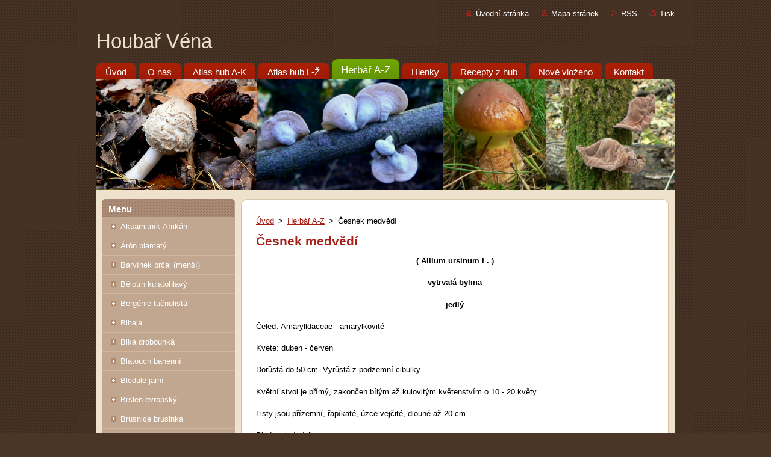

--- FILE ---
content_type: text/html; charset=UTF-8
request_url: https://www.houbar-vena.cz/herbar-a-z/cesnek-medvedi/
body_size: 6998
content:
<!--[if lte IE 9]><!DOCTYPE HTML PUBLIC "-//W3C//DTD HTML 4.01 Transitional//EN" "https://www.w3.org/TR/html4/loose.dtd"><![endif]-->
<!DOCTYPE html>
<!--[if IE]><html class="ie" lang="cs"><![endif]-->
<!--[if gt IE 9]><!--> 
<html lang="cs">
<!--<![endif]-->
  <head>
    <!--[if lt IE 8]><meta http-equiv="X-UA-Compatible" content="IE=EmulateIE7"><![endif]--><!--[if IE 8]><meta http-equiv="X-UA-Compatible" content="IE=EmulateIE8"><![endif]--><!--[if IE 9]><meta http-equiv="X-UA-Compatible" content="IE=EmulateIE9"><![endif]-->
    <base href="https://www.houbar-vena.cz/">
  <meta charset="utf-8">
  <meta name="description" content="">
  <meta name="keywords" content="herbář, byliny, rostliny,, ">
  <meta name="generator" content="Webnode">
  <meta name="apple-mobile-web-app-capable" content="yes">
  <meta name="apple-mobile-web-app-status-bar-style" content="black">
  <meta name="format-detection" content="telephone=no">
    <link rel="icon" type="image/svg+xml" href="/favicon.svg" sizes="any">  <link rel="icon" type="image/svg+xml" href="/favicon16.svg" sizes="16x16">  <link rel="icon" href="/favicon.ico"><link rel="canonical" href="https://www.houbar-vena.cz/herbar-a-z/cesnek-medvedi/">
<script type="text/javascript">(function(i,s,o,g,r,a,m){i['GoogleAnalyticsObject']=r;i[r]=i[r]||function(){
			(i[r].q=i[r].q||[]).push(arguments)},i[r].l=1*new Date();a=s.createElement(o),
			m=s.getElementsByTagName(o)[0];a.async=1;a.src=g;m.parentNode.insertBefore(a,m)
			})(window,document,'script','//www.google-analytics.com/analytics.js','ga');ga('create', 'UA-797705-6', 'auto',{"name":"wnd_header"});ga('wnd_header.set', 'dimension1', 'W1');ga('wnd_header.set', 'anonymizeIp', true);ga('wnd_header.send', 'pageview');var pageTrackerAllTrackEvent=function(category,action,opt_label,opt_value){ga('send', 'event', category, action, opt_label, opt_value)};</script>
  <link rel="alternate" type="application/rss+xml" href="https://houbar-vena.cz/rss/all.xml" title="">
<!--[if lte IE 9]><style type="text/css">.cke_skin_webnode iframe {vertical-align: baseline !important;}</style><![endif]-->
    <title>Česnek medvědí :: Houbař Véna</title>
    <meta name="robots" content="index, follow">
    <meta name="googlebot" content="index, follow">   
    <link href="/css/style.css" rel="stylesheet" type="text/css" media="screen,projection,handheld,tv">
    <link href="https://d11bh4d8fhuq47.cloudfront.net/_system/skins/v8/50000936/css/print.css" rel="stylesheet" type="text/css" media="print">
    <script type="text/javascript" src="https://d11bh4d8fhuq47.cloudfront.net/_system/skins/v8/50000936/js/functions.js">
    </script>
  
				<script type="text/javascript">
				/* <![CDATA[ */
					
					if (typeof(RS_CFG) == 'undefined') RS_CFG = new Array();
					RS_CFG['staticServers'] = new Array('https://d11bh4d8fhuq47.cloudfront.net/');
					RS_CFG['skinServers'] = new Array('https://d11bh4d8fhuq47.cloudfront.net/');
					RS_CFG['filesPath'] = 'https://www.houbar-vena.cz/_files/';
					RS_CFG['filesAWSS3Path'] = 'https://725b00715a.clvaw-cdnwnd.com/22f14043c186db04a98f6c6041f9c9de/';
					RS_CFG['lbClose'] = 'Zavřít';
					RS_CFG['skin'] = 'default';
					if (!RS_CFG['labels']) RS_CFG['labels'] = new Array();
					RS_CFG['systemName'] = 'Webnode';
						
					RS_CFG['responsiveLayout'] = 0;
					RS_CFG['mobileDevice'] = 0;
					RS_CFG['labels']['copyPasteSource'] = 'Více zde:';
					
				/* ]]> */
				</script><script type="text/javascript" src="https://d11bh4d8fhuq47.cloudfront.net/_system/client/js/compressed/frontend.package.1-3-108.js?ph=725b00715a"></script><style type="text/css"></style></head>  
  <body>  
    <div id="body_bg">      
      <div id="site">      
        <div id="site_top">       
          <div id="nonFooter">
          
          
  <!-- HEADER_LINK -->             
  <div id="header_link">         
  
                   <div class="lang">               
                     <div id="languageSelect"></div>			            
                   </div>
  
      <!-- LINK -->
      <ul class="link">                             
      <li class="homepage"><a href="home/" 
      title="Přejít na úvodní stránku.">
      Úvodní stránka</a></li>            
      <li class="sitemap"><a href="/sitemap/" 
      title="Přejít na mapu stránek.">
      Mapa stránek</a></li>
      <li class="rss"><a href="/rss/" 
      title="RSS kanály">RSS      </a></li>
      <li class="print"><a href="#" onclick="window.print(); return false;" 
      title="Vytisknout stránku">Tisk      </a></li>
      </ul>
      <!-- / LINK -->
  </div>
  <!-- / HEADER_LINK -->     

          
      <!-- LOGOZONE -->  
      <div id="logozone">               
        <div id="logo"><a href="home/" title="Přejít na úvodní stránku."><span id="rbcSystemIdentifierLogo">Houbař Véna</span></a></div>     
      </div>   
      <!-- / LOGOZONE -->
            
            
      <!-- MENU --> 
      <div id="menuzone"> 
        


		  <div class="box">	
        <div class="box_content">

		<ul class="menu">
	<li class="first">
  
      <a href="/home/">
      <span>
      <span>
      Úvod
      </span>
      </span>
      
  </a>
  
  </li>
	<li>
  
      <a href="/o-nas/">
      <span>
      <span>
      O nás
      </span>
      </span>
      
  </a>
  
  </li>
	<li>
  
      <a href="/atlas-hub/">
      <span>
      <span>
      Atlas hub A-K
      </span>
      </span>
      
  </a>
  
  </li>
	<li>
  
      <a href="/atlas-hub-l-z/">
      <span>
      <span>
      Atlas hub L-Ž
      </span>
      </span>
      
  </a>
  
  </li>
	<li class="open selected">
  
      <a href="/herbar-a-z/">
      <span>
      <span>
      Herbář A-Z
      </span>
      </span>
      
  </a>
  
  </li>
	<li>
  
      <a href="/hlenky/">
      <span>
      <span>
      Hlenky
      </span>
      </span>
      
  </a>
  
  </li>
	<li>
  
      <a href="/recepty-z-hub/">
      <span>
      <span>
      Recepty z hub
      </span>
      </span>
      
  </a>
  
  </li>
	<li>
  
      <a href="/novinky/">
      <span>
      <span>
      Nově vloženo
      </span>
      </span>
      
  </a>
  
  </li>
	<li class="last">
  
      <a href="/kontakt/">
      <span>
      <span>
      Kontakt
      </span>
      </span>
      
  </a>
  
  </li>
</ul>

        </div>
			</div>

					    
      </div><!-- /menuzone --> 
      <!-- /MENU -->
            
          
      <!-- HEADER -->          
      <div id="header">  
        <div id="header_box">
          <div class="illustration">       
                  <p id="moto"><span id="rbcCompanySlogan" class="rbcNoStyleSpan"></span></p>
                <img src="https://725b00715a.clvaw-cdnwnd.com/22f14043c186db04a98f6c6041f9c9de/200001100-becc7becc9/50000000.png?ph=725b00715a" width="960" height="184" alt="">                <span class="masque"><!-- masque --></span>
          </div><!-- /illustration -->
        </div><!-- /header_box -->  
      </div><!-- /header -->            
      <!-- /HEADER -->
 
                    
             
<!-- MAIN -->
<div id="main"> 
                                         
      <!-- SIDEBAR -->
      <div id="sidebar">              
        <div id="sidebar_content">
                
          



        <div class="box_title"><h2>Menu</h2></div>
  
								<div id="sideMenu">

		<ul class="menu">
	<li class="first"><a href="/herbar-a-z/a-/aksamitnik-afrikan/">Aksamitník-Afrikán</a></li>
	<li><a href="/herbar-a-z/aron-plamaty/">Árón plamatý</a></li>
	<li><a href="/herbar-a-z/barvinek-brcal-mensi/">Barvínek brčál (menší)</a></li>
	<li><a href="/herbar-a-z/b-/belotrn-kulatohlavy/">Bělotrn kulatohlavý</a></li>
	<li><a href="/herbar-a-z/bergenie-tucnolista/">Bergénie tučnolistá</a></li>
	<li><a href="/herbar-a-z/bihaja/">Bihaja</a></li>
	<li><a href="/herbar-a-z/b-/bika-drobounka/">Bika drobounká</a></li>
	<li><a href="/herbar-a-z/blatouch-bahenni/">Blatouch bahenní</a></li>
	<li><a href="/herbar-a-z/bledule-jarni/">Bledule jarní</a></li>
	<li><a href="/herbar-a-z/brslen-evropsky/">Brslen evropský</a></li>
	<li><a href="/herbar-a-z/brusnice-brusinka/">Brusnice brusinka</a></li>
	<li><a href="/herbar-a-z/brusnice-boruvka/">Brusnice borůvka</a></li>
	<li><a href="/herbar-a-z/cemerice-cerna/">Čemeřice černá</a></li>
	<li><a href="/herbar-a-z/cernohlavek-obecny/">Černohlávek obecný</a></li>
	<li><a href="/herbar-a-z/cernys-lucni/">Černýš luční</a></li>
	<li class="open selected activeSelected"><a href="/herbar-a-z/cesnek-medvedi/">Česnek medvědí</a></li>
	<li><a href="/herbar-a-z/cistec-lesni/">Čistec lesní</a></li>
	<li><a href="/herbar-a-z/devetsil-bily/">Devětsil bílý</a></li>
	<li><a href="/herbar-a-z/devetsil-lekarsky/">Devětsil lékařský</a></li>
	<li><a href="/herbar-a-z/divizna-cerna/">Divizna černá</a></li>
	<li><a href="/herbar-a-z/divizna-velkokveta/">Divizna velkokvětá</a></li>
	<li><a href="/herbar-a-z/dymnivka-duta/">Dymnivka dutá</a></li>
	<li><a href="/herbar-a-z/hadinec-obecny/">Hadinec obecný</a></li>
	<li><a href="/herbar-a-z/hnilak-smrkovy/">Hnilák smrkový</a></li>
	<li><a href="/herbar-a-z/hrachor-jarni/">Hrachor hlíznatý</a></li>
	<li><a href="/herbar-a-z/hrachor-jarni2/">Hrachor jarní</a></li>
	<li><a href="/herbar-a-z/hyacint/">Hyacint</a></li>
	<li><a href="/herbar-a-z/chrpa-horska/">Chrpa horská</a></li>
	<li><a href="/herbar-a-z/jaternik-trojlalocny-podleska/">Jaterník trojlaločný (podléška)</a></li>
	<li><a href="/herbar-a-z/jestrabnik-oranzovy/">Jestřábník oranžový</a></li>
	<li><a href="/herbar-a-z/kakost-bahenni/">Kakost bahenní</a></li>
	<li><a href="/herbar-a-z/kohoutek-lucni/">Kohoutek luční</a></li>
	<li><a href="/herbar-a-z/kokorik-mnohokvety/">Kokořík mnohokvětý</a></li>
	<li><a href="/herbar-a-z/koniklec-lucni/">Koniklec luční</a></li>
	<li><a href="/herbar-a-z/konopice-slicna/">Konopice sličná</a></li>
	<li><a href="/herbar-a-z/konvalinka-vonna/">Konvalinka vonná</a></li>
	<li><a href="/herbar-a-z/kopr-vonny/">Kopr vonný</a></li>
	<li><a href="/herbar-a-z/kopriva-dvoudoma/">Kopřiva dvoudomá</a></li>
	<li><a href="/herbar-a-z/kosatec-sibirsky/">Kosatec sibiřský</a></li>
	<li><a href="/herbar-a-z/kosatec-zluty/">Kosatec žlutý</a></li>
	<li><a href="/herbar-a-z/krucinka-nemecka/">Kručinka německá</a></li>
	<li><a href="/herbar-a-z/krivatec-zluty/">Křivatec žlutý</a></li>
	<li><a href="/herbar-a-z/kyprej-vrbice/">Kyprej vrbice</a></li>
	<li><a href="/herbar-a-z/ladonka-sibirska/">Ladoňka sibiřská</a></li>
	<li><a href="/herbar-a-z/licidlo-jedle/">Líčidlo jedlé</a></li>
	<li><a href="/herbar-a-z/lnice-kvetel/">Lnice květel</a></li>
	<li><a href="/herbar-a-z/lomikamen-arendsuv/">Lomikámen arendsův</a></li>
	<li><a href="/herbar-a-z/lopuch-vetsi/">Lopuch větší</a></li>
	<li><a href="/herbar-a-z/mak-vlci/">Mák vlčí</a></li>
	<li><a href="/herbar-a-z/modrenec-hroznaty/">Modřenec hroznatý</a></li>
	<li><a href="/herbar-a-z/naprstnik-cerveny/">Náprstník červený</a></li>
	<li><a href="/herbar-a-z/netykavka-malokveta/">Netýkavka malokvětá</a></li>
	<li><a href="/herbar-a-z/netykavka-nedutkliva/">Netýkavka nedůtklivá</a></li>
	<li><a href="/herbar-a-z/omej-salamounek/">Oměj šalamounek</a></li>
	<li><a href="/herbar-a-z/orlicek-obecny/">Orlíček obecný</a></li>
	<li><a href="/herbar-a-z/orsej-jarni/">Orsej jarní</a></li>
	<li><a href="/herbar-a-z/pazitka-pobrezni/">Pažitka pobřežní</a></li>
	<li><a href="/herbar-a-z/penizek-prorostly/">Penízek prorostlý</a></li>
	<li><a href="/herbar-a-z/pchac-obecny/">Pcháč obecný</a></li>
	<li><a href="/herbar-a-z/pchac-ruznolisty/">Pcháč různolistý</a></li>
	<li><a href="/herbar-a-z/pchac-zelinny/">Pcháč zelinný</a></li>
	<li><a href="/herbar-a-z/pitulnik-postribreny/">Pitulník postříbřený</a></li>
	<li><a href="/herbar-a-z/podbel-lekarsky/">Podběl lékařský</a></li>
	<li><a href="/herbar-a-z/podbilek-supinaty/">Podbílek šupinatý</a></li>
	<li><a href="/herbar-a-z/pomnenka-hajni/">Pomněnka hajní</a></li>
	<li><a href="/herbar-a-z/prstnatec-makovy/">Prstnatec májový</a></li>
	<li><a href="/herbar-a-z/prvosenka-jarni/">Prvosenka jarní</a></li>
	<li><a href="/herbar-a-z/prysec-chvojka/">Pryšec chvojka</a></li>
	<li><a href="/herbar-a-z/preslicka-rolni/">Přeslička ( rolní )</a></li>
	<li><a href="/herbar-a-z/prisavnik-petilisty/">Přísavník pětilistý</a></li>
	<li><a href="/herbar-a-z/prisavnik-trojcipy/">Přísavník trojcípý</a></li>
	<li><a href="/herbar-a-z/pstrocek-dvoulisty/">Pstroček dvoulistý</a></li>
	<li><a href="/herbar-a-z/pupava-rudokalisni/">Pupava rudokališní</a></li>
	<li><a href="/herbar-a-z/rdesno-hadi-koren/">Rdesno hadí kořen</a></li>
	<li><a href="/herbar-a-z/rozchodnik-pochybny/">Rozchodník pochybný</a></li>
	<li><a href="/herbar-a-z/rozrazil-rozekvitek/">Rozrazil rozekvítek</a></li>
	<li><a href="/herbar-a-z/repka-olejka/">Řepka olejka</a></li>
	<li><a href="/herbar-a-z/sasanka-lesni/">Sasanka lesní</a></li>
	<li><a href="/herbar-a-z/sedmilistek-evropsky/">Sedmilístek evropský</a></li>
	<li><a href="/herbar-a-z/skripinec-tabernaemontanuv/">Skřípinec tabernaemontanův</a></li>
	<li><a href="/herbar-a-z/slez-slezova-ruze/">Sléz ( slézová růže )</a></li>
	<li><a href="/herbar-a-z/smolnicka-obecna/">Smolnička obecná</a></li>
	<li><a href="/herbar-a-z/suchopyr-pochvaty/">Suchopýr pochvatý</a></li>
	<li><a href="/herbar-a-z/svetlik-lekarsky/">Světlík lékařský</a></li>
	<li><a href="/herbar-a-z/safran-jarni/">Šafrán jarní</a></li>
	<li><a href="/herbar-a-z/stetka-lesni/">Štětka lesní</a></li>
	<li><a href="/herbar-a-z/tabak-virginsky/">Tabák virginský</a></li>
	<li><a href="/herbar-a-z/talovin-zimni/">Talovín zimní</a></li>
	<li><a href="/herbar-a-z/tarice-skalni/">Tařice skalní</a></li>
	<li><a href="/herbar-a-z/vikev-ptaci/">Vikev ptačí</a></li>
	<li><a href="/herbar-a-z/violka-bahenni/">Violka bahenní</a></li>
	<li><a href="/herbar-a-z/violka-trojbarevna/">Violka trojbarevná</a></li>
	<li><a href="/herbar-a-z/violka-vonna/">Violka vonná</a></li>
	<li><a href="/herbar-a-z/karbinec-evropsky/">Karbinec evropský</a></li>
	<li><a href="/herbar-a-z/ladonka-zarici-belomodra/">Ladoňka zářící (bělomodrá)</a></li>
	<li><a href="/herbar-a-z/mnohokvet-hroznaty/">Mnohokvět hroznatý</a></li>
	<li><a href="/herbar-a-z/netykavka-zlaznata/">Netýkavka žláznatá</a></li>
	<li><a href="/herbar-a-z/jestrabnik-chlupaty/">Jestřábník chlupatý</a></li>
	<li><a href="/herbar-a-z/kopretina-bila/">Kopretina bílá</a></li>
	<li><a href="/herbar-a-z/plicnik-lekarsky/">Plicník lékařský</a></li>
	<li class="last"><a href="/herbar-a-z/popenec-obecny/">Popenec obecný</a></li>
</ul>

                </div><!-- id="sideMenu" -->      

					
                  
          

		  <div class="box">            
        <div class="box_title"><h2>Vyhledávání</h2></div>            
        <div class="box_content">

		<form action="/search/" method="get" id="fulltextSearch">
		
		    <label for="fulltextSearchText" class="hidden">Vyhledávání</label>
      	<input type="text" id="fulltextSearchText" name="text"><br />
      	<span><input class="submit" type="submit" value="Hledat"></span>
				<div class="cleaner"><!-- / --></div>

		</form>

		    </div>
      </div>

		 
                  
          

      <div class="box">
        <div class="box_title"><h2>Kontakt</h2></div>
        <div class="box_content">
          
		

      <p><strong>Houbař Véna</strong></p>
                  
      
                 

		
                      
        </div>
      </div> 

					          
          
          <div class="rbcWidgetArea" style="text-align: center;"><a href="http://www.toplist.cz/" target="_top"><img
src="https://toplist.cz/count.asp?id=1696275&logo=mc" border="0" alt="TOPlist" width="88" height="60"/></a></div><div class="rbcWidgetArea" style="text-align: center;"></div>        
            
    
        </div>            
      </div>
      <!-- /SIDEBAR -->
            
              
              
                            
     <div id="mainContent_top">
      <div id="mainContent_bottom">                    
       <div id="mainContent">

          <!-- NAVIGATOR -->
          <div id="pageNavigator" class="rbcContentBlock">        <div class="navigator">                       <a class="navFirstPage" href="/home/">Úvod</a>      <span><span> &gt; </span></span>          <a href="/herbar-a-z/">Herbář A-Z</a>      <span><span> &gt; </span></span>          <span id="navCurrentPage">Česnek medvědí</span>               </div>              <div class="cleaner"><!-- / --></div>        </div>          <!-- /NAVIGATOR -->       
              
          <!-- CONTENT -->
          <div id="content">
                
                  
								
			<div class="box">
        <div class="box_content">

		<h1>Česnek medvědí</h1>
<p style="text-align: center;"><strong>( Allium ursinum L. )</strong></p>
<p style="text-align: center;"><strong>vytrvalá bylina</strong></p>
<p style="text-align: center;"><strong>jedlý</strong></p>
<p>Čeleď: Amarylldaceae - amarylkovité</p>
<p>Kvete: duben - červen</p>
<p>Dorůstá do 50 cm. Vyrůstá z podzemní cibulky.</p>
<p>Květní stvol je přímý, zakončen bílým až kulovitým květenstvím o 10 - 20 květy.</p>
<p>Listy jsou přízemní, řapíkaté, úzce vejčité, dlouhé až 20 cm.</p>
<p>Plodem je todolka.</p>
<p>Výskyt: ve vlhčích listnatých lesích, v nížinách a v podhůří.</p>
<p><img alt="" height="500" src="https://725b00715a.clvaw-cdnwnd.com/22f14043c186db04a98f6c6041f9c9de/200000471-ec9e2ee8e5/Česnek medvědí 1.JPG" width="732"></p>
<p><img alt="" height="500" src="https://725b00715a.clvaw-cdnwnd.com/22f14043c186db04a98f6c6041f9c9de/200000713-c23d1c430c/Česnek medvědí 5.JPG" width="654"></p>

                       
        </div>
      </div>
      
      <div class="cleaner"><!-- / --></div>

		                
          </div>
          <!-- /CONTENT -->
                
       </div><!-- /mainContent -->
      </div><!-- /mainContent_bottom -->
     </div><!-- /mainContent_top -->
                            
              <hr class="cleaner">            
</div>
<!-- /MAIN -->

    
 
    
        
</div><!-- /nonFooter -->
 
 
        <!-- FOOTER -->
        <div id="footer">
           <div id="footerRight">
                <p>
                  <span class="sitemap">
                  <a href="/sitemap/" 
                  title="Přejít na mapu stránek.">
                  Mapa stránek</a></span>
                  <span class="print">
                  <a href="#" onclick="window.print(); return false;" 
                  title="Vytisknout stránku">
                  Tisk</a></span>    
                  <span class="rss"><a href="/rss/" 
                  title="RSS kanály">
                  RSS</a></span>
                </p>
          </div>  
          <div id="footerLeft">
                  <p class="footerText"><span id="rbcFooterText" class="rbcNoStyleSpan">© 2014 Všechna práva vyhrazena.</span></p>
                  <p class="signature"><span class="rbcSignatureText">Vytvořeno službou <a href="https://www.webnode.cz?utm_source=brand&amp;utm_medium=footer&amp;utm_campaign=premium" rel="nofollow" >Webnode</a></span></p>
          </div>                
      </div>
      <!-- FOOTER --> 
              

          
  </div><!-- /site_top -->
 </div><!-- /site -->    
</div><!-- /body_bg -->
  
  
    <script type="text/javascript">
		/* <![CDATA[ */

			RubicusFrontendIns.addObserver
			({

				onContentChange: function ()
        {
          RubicusFrontendIns.faqInit('faq', 'answerBlock');
        },

				onStartSlideshow: function()
				{
					$('slideshowControl').innerHTML	= '<span>Pozastavit prezentaci<'+'/span>';
					$('slideshowControl').title			= 'Pozastavit automatické procházení obrázků';
					$('slideshowControl').onclick		= RubicusFrontendIns.stopSlideshow.bind(RubicusFrontendIns);
				},

				onStopSlideshow: function()
				{
					$('slideshowControl').innerHTML	= '<span>Spustit prezentaci<'+'/span>';
					$('slideshowControl').title			= 'Spustit automatické procházení obrázků';
					$('slideshowControl').onclick		= RubicusFrontendIns.startSlideshow.bind(RubicusFrontendIns);
				},

				onShowImage: function()
				{
					if (RubicusFrontendIns.isSlideshowMode())
					{
						$('slideshowControl').innerHTML	= '<span>Pozastavit prezentaci<'+'/span>';
						$('slideshowControl').title			= 'Pozastavit automatické procházení obrázků';
						$('slideshowControl').onclick		= RubicusFrontendIns.stopSlideshow.bind(RubicusFrontendIns);
					}
				}

			 });

			  RubicusFrontendIns.faqInit('faq', 'answerBlock');

			  RubicusFrontendIns.addFileToPreload('https://d11bh4d8fhuq47.cloudfront.net/_system/skins/v8/50000936/img/loading.gif');
			  RubicusFrontendIns.addFileToPreload('https://d11bh4d8fhuq47.cloudfront.net/_system/skins/v8/50000936/img/faq_hover.gif');
			  
  		/* ]]> */
  	 </script>
  
  <div id="rbcFooterHtml"></div><script type="text/javascript">var keenTrackerCmsTrackEvent=function(id){if(typeof _jsTracker=="undefined" || !_jsTracker){return false;};try{var name=_keenEvents[id];var keenEvent={user:{u:_keenData.u,p:_keenData.p,lc:_keenData.lc,t:_keenData.t},action:{identifier:id,name:name,category:'cms',platform:'WND1',version:'2.1.157'},browser:{url:location.href,ua:navigator.userAgent,referer_url:document.referrer,resolution:screen.width+'x'+screen.height,ip:'3.139.76.49'}};_jsTracker.jsonpSubmit('PROD',keenEvent,function(err,res){});}catch(err){console.log(err)};};</script></body>
</html>
